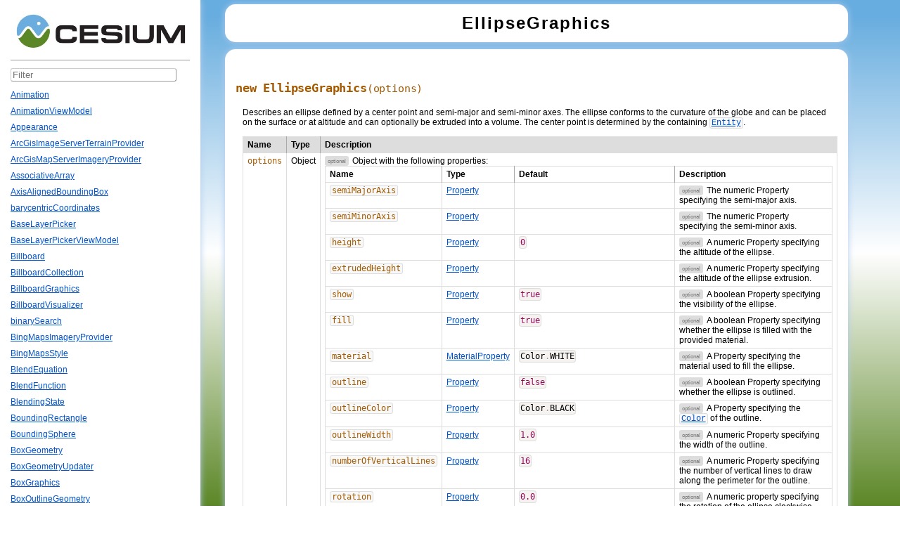

--- FILE ---
content_type: text/html; charset=UTF-8
request_url: http://caldana.org/Build/Documentation/EllipseGraphics.html
body_size: 63840
content:
<!DOCTYPE html>
<html lang="en">
<head>
    <meta charset="utf-8">
    <meta http-equiv="X-UA-Compatible" content="IE=Edge,chrome=1">
    <title>EllipseGraphics - Cesium Documentation</title>

    <!--[if lt IE 9]>
      <script src="javascript/html5.js"></script>
    <![endif]-->
    <link href="styles/jsdoc-default.css" rel="stylesheet">
    <link href="styles/prism.css" rel="stylesheet">
</head>
<body>

<div id="bkgd">

<div class="nav">
    <div class="menu">
        <a href="index.html"><img id="cesium-logo" src="images/CesiumLogo.jpg" class="menuLogo"></a>
        <div class="divider"></div>

        <input type="text" class="classFilter" id="ClassFilter" placeholder="Filter">

        <ul id="ClassList"><li data-name="Animation"><a href="Animation.html">Animation</a></li><li data-name="AnimationViewModel"><a href="AnimationViewModel.html">AnimationViewModel</a></li><li data-name="Appearance"><a href="Appearance.html">Appearance</a></li><li data-name="ArcGisImageServerTerrainProvider"><a href="ArcGisImageServerTerrainProvider.html">ArcGisImageServerTerrainProvider</a></li><li data-name="ArcGisMapServerImageryProvider"><a href="ArcGisMapServerImageryProvider.html">ArcGisMapServerImageryProvider</a></li><li data-name="AssociativeArray"><a href="AssociativeArray.html">AssociativeArray</a></li><li data-name="AxisAlignedBoundingBox"><a href="AxisAlignedBoundingBox.html">AxisAlignedBoundingBox</a></li><li data-name="barycentricCoordinates"><a href="barycentricCoordinates.html">barycentricCoordinates</a></li><li data-name="BaseLayerPicker"><a href="BaseLayerPicker.html">BaseLayerPicker</a></li><li data-name="BaseLayerPickerViewModel"><a href="BaseLayerPickerViewModel.html">BaseLayerPickerViewModel</a></li><li data-name="Billboard"><a href="Billboard.html">Billboard</a></li><li data-name="BillboardCollection"><a href="BillboardCollection.html">BillboardCollection</a></li><li data-name="BillboardGraphics"><a href="BillboardGraphics.html">BillboardGraphics</a></li><li data-name="BillboardVisualizer"><a href="BillboardVisualizer.html">BillboardVisualizer</a></li><li data-name="binarySearch"><a href="binarySearch.html">binarySearch</a></li><li data-name="BingMapsImageryProvider"><a href="BingMapsImageryProvider.html">BingMapsImageryProvider</a></li><li data-name="BingMapsStyle"><a href="BingMapsStyle.html">BingMapsStyle</a></li><li data-name="BlendEquation"><a href="BlendEquation.html">BlendEquation</a></li><li data-name="BlendFunction"><a href="BlendFunction.html">BlendFunction</a></li><li data-name="BlendingState"><a href="BlendingState.html">BlendingState</a></li><li data-name="BoundingRectangle"><a href="BoundingRectangle.html">BoundingRectangle</a></li><li data-name="BoundingSphere"><a href="BoundingSphere.html">BoundingSphere</a></li><li data-name="BoxGeometry"><a href="BoxGeometry.html">BoxGeometry</a></li><li data-name="BoxGeometryUpdater"><a href="BoxGeometryUpdater.html">BoxGeometryUpdater</a></li><li data-name="BoxGraphics"><a href="BoxGraphics.html">BoxGraphics</a></li><li data-name="BoxOutlineGeometry"><a href="BoxOutlineGeometry.html">BoxOutlineGeometry</a></li><li data-name="CallbackProperty"><a href="CallbackProperty.html">CallbackProperty</a></li><li data-name="Camera"><a href="Camera.html">Camera</a></li><li data-name="CameraEventAggregator"><a href="CameraEventAggregator.html">CameraEventAggregator</a></li><li data-name="CameraEventType"><a href="CameraEventType.html">CameraEventType</a></li><li data-name="cancelAnimationFrame"><a href="cancelAnimationFrame.html">cancelAnimationFrame</a></li><li data-name="Cartesian2"><a href="Cartesian2.html">Cartesian2</a></li><li data-name="Cartesian3"><a href="Cartesian3.html">Cartesian3</a></li><li data-name="Cartesian4"><a href="Cartesian4.html">Cartesian4</a></li><li data-name="Cartographic"><a href="Cartographic.html">Cartographic</a></li><li data-name="CatmullRomSpline"><a href="CatmullRomSpline.html">CatmullRomSpline</a></li><li data-name="CesiumInspector"><a href="CesiumInspector.html">CesiumInspector</a></li><li data-name="CesiumInspectorViewModel"><a href="CesiumInspectorViewModel.html">CesiumInspectorViewModel</a></li><li data-name="CesiumMath"><a href="CesiumMath.html">CesiumMath</a></li><li data-name="CesiumTerrainProvider"><a href="CesiumTerrainProvider.html">CesiumTerrainProvider</a></li><li data-name="CesiumWidget"><a href="CesiumWidget.html">CesiumWidget</a></li><li data-name="CheckerboardMaterialProperty"><a href="CheckerboardMaterialProperty.html">CheckerboardMaterialProperty</a></li><li data-name="CircleGeometry"><a href="CircleGeometry.html">CircleGeometry</a></li><li data-name="CircleOutlineGeometry"><a href="CircleOutlineGeometry.html">CircleOutlineGeometry</a></li><li data-name="Clock"><a href="Clock.html">Clock</a></li><li data-name="ClockRange"><a href="ClockRange.html">ClockRange</a></li><li data-name="ClockStep"><a href="ClockStep.html">ClockStep</a></li><li data-name="ClockViewModel"><a href="ClockViewModel.html">ClockViewModel</a></li><li data-name="clone"><a href="clone.html">clone</a></li><li data-name="Color"><a href="Color.html">Color</a></li><li data-name="ColorGeometryInstanceAttribute"><a href="ColorGeometryInstanceAttribute.html">ColorGeometryInstanceAttribute</a></li><li data-name="ColorMaterialProperty"><a href="ColorMaterialProperty.html">ColorMaterialProperty</a></li><li data-name="combine"><a href="combine.html">combine</a></li><li data-name="Command"><a href="Command.html">Command</a></li><li data-name="ComponentDatatype"><a href="ComponentDatatype.html">ComponentDatatype</a></li><li data-name="CompositeEntityCollection"><a href="CompositeEntityCollection.html">CompositeEntityCollection</a></li><li data-name="CompositeMaterialProperty"><a href="CompositeMaterialProperty.html">CompositeMaterialProperty</a></li><li data-name="CompositePositionProperty"><a href="CompositePositionProperty.html">CompositePositionProperty</a></li><li data-name="CompositeProperty"><a href="CompositeProperty.html">CompositeProperty</a></li><li data-name="ConstantPositionProperty"><a href="ConstantPositionProperty.html">ConstantPositionProperty</a></li><li data-name="ConstantProperty"><a href="ConstantProperty.html">ConstantProperty</a></li><li data-name="CornerType"><a href="CornerType.html">CornerType</a></li><li data-name="CorridorGeometry"><a href="CorridorGeometry.html">CorridorGeometry</a></li><li data-name="CorridorGeometryUpdater"><a href="CorridorGeometryUpdater.html">CorridorGeometryUpdater</a></li><li data-name="CorridorGraphics"><a href="CorridorGraphics.html">CorridorGraphics</a></li><li data-name="CorridorOutlineGeometry"><a href="CorridorOutlineGeometry.html">CorridorOutlineGeometry</a></li><li data-name="createCommand"><a href="createCommand.html">createCommand</a></li><li data-name="createGuid"><a href="createGuid.html">createGuid</a></li><li data-name="createTaskProcessorWorker"><a href="createTaskProcessorWorker.html">createTaskProcessorWorker</a></li><li data-name="Credit"><a href="Credit.html">Credit</a></li><li data-name="CreditDisplay"><a href="CreditDisplay.html">CreditDisplay</a></li><li data-name="CubicRealPolynomial"><a href="CubicRealPolynomial.html">CubicRealPolynomial</a></li><li data-name="CullFace"><a href="CullFace.html">CullFace</a></li><li data-name="CullingVolume"><a href="CullingVolume.html">CullingVolume</a></li><li data-name="CustomDataSource"><a href="CustomDataSource.html">CustomDataSource</a></li><li data-name="CylinderGeometry"><a href="CylinderGeometry.html">CylinderGeometry</a></li><li data-name="CylinderGeometryUpdater"><a href="CylinderGeometryUpdater.html">CylinderGeometryUpdater</a></li><li data-name="CylinderGraphics"><a href="CylinderGraphics.html">CylinderGraphics</a></li><li data-name="CylinderOutlineGeometry"><a href="CylinderOutlineGeometry.html">CylinderOutlineGeometry</a></li><li data-name="CzmlDataSource"><a href="CzmlDataSource.html">CzmlDataSource</a></li><li data-name="DataSource"><a href="DataSource.html">DataSource</a></li><li data-name="DataSourceClock"><a href="DataSourceClock.html">DataSourceClock</a></li><li data-name="DataSourceCollection"><a href="DataSourceCollection.html">DataSourceCollection</a></li><li data-name="DataSourceDisplay"><a href="DataSourceDisplay.html">DataSourceDisplay</a></li><li data-name="DebugAppearance"><a href="DebugAppearance.html">DebugAppearance</a></li><li data-name="DebugModelMatrixPrimitive"><a href="DebugModelMatrixPrimitive.html">DebugModelMatrixPrimitive</a></li><li data-name="DefaultProxy"><a href="DefaultProxy.html">DefaultProxy</a></li><li data-name="defaultValue"><a href="defaultValue.html">defaultValue</a></li><li data-name="defined"><a href="defined.html">defined</a></li><li data-name="DepthFunction"><a href="DepthFunction.html">DepthFunction</a></li><li data-name="destroyObject"><a href="destroyObject.html">destroyObject</a></li><li data-name="DeveloperError"><a href="DeveloperError.html">DeveloperError</a></li><li data-name="DiscardMissingTileImagePolicy"><a href="DiscardMissingTileImagePolicy.html">DiscardMissingTileImagePolicy</a></li><li data-name="DynamicGeometryUpdater"><a href="DynamicGeometryUpdater.html">DynamicGeometryUpdater</a></li><li data-name="EllipseGeometry"><a href="EllipseGeometry.html">EllipseGeometry</a></li><li data-name="EllipseGeometryUpdater"><a href="EllipseGeometryUpdater.html">EllipseGeometryUpdater</a></li><li data-name="EllipseGraphics"><a href="EllipseGraphics.html">EllipseGraphics</a></li><li data-name="EllipseOutlineGeometry"><a href="EllipseOutlineGeometry.html">EllipseOutlineGeometry</a></li><li data-name="Ellipsoid"><a href="Ellipsoid.html">Ellipsoid</a></li><li data-name="EllipsoidGeodesic"><a href="EllipsoidGeodesic.html">EllipsoidGeodesic</a></li><li data-name="EllipsoidGeometry"><a href="EllipsoidGeometry.html">EllipsoidGeometry</a></li><li data-name="EllipsoidGeometryUpdater"><a href="EllipsoidGeometryUpdater.html">EllipsoidGeometryUpdater</a></li><li data-name="EllipsoidGraphics"><a href="EllipsoidGraphics.html">EllipsoidGraphics</a></li><li data-name="EllipsoidOutlineGeometry"><a href="EllipsoidOutlineGeometry.html">EllipsoidOutlineGeometry</a></li><li data-name="EllipsoidPrimitive"><a href="EllipsoidPrimitive.html">EllipsoidPrimitive</a></li><li data-name="EllipsoidSurfaceAppearance"><a href="EllipsoidSurfaceAppearance.html">EllipsoidSurfaceAppearance</a></li><li data-name="EllipsoidTangentPlane"><a href="EllipsoidTangentPlane.html">EllipsoidTangentPlane</a></li><li data-name="EllipsoidTerrainProvider"><a href="EllipsoidTerrainProvider.html">EllipsoidTerrainProvider</a></li><li data-name="Entity"><a href="Entity.html">Entity</a></li><li data-name="EntityCollection"><a href="EntityCollection.html">EntityCollection</a></li><li data-name="EntityView"><a href="EntityView.html">EntityView</a></li><li data-name="Event"><a href="Event.html">Event</a></li><li data-name="EventHelper"><a href="EventHelper.html">EventHelper</a></li><li data-name="ExtrapolationType"><a href="ExtrapolationType.html">ExtrapolationType</a></li><li data-name="FeatureDetection"><a href="FeatureDetection.html">FeatureDetection</a></li><li data-name="formatError"><a href="formatError.html">formatError</a></li><li data-name="FrameRateMonitor"><a href="FrameRateMonitor.html">FrameRateMonitor</a></li><li data-name="Fullscreen"><a href="Fullscreen.html">Fullscreen</a></li><li data-name="FullscreenButton"><a href="FullscreenButton.html">FullscreenButton</a></li><li data-name="FullscreenButtonViewModel"><a href="FullscreenButtonViewModel.html">FullscreenButtonViewModel</a></li><li data-name="Geocoder"><a href="Geocoder.html">Geocoder</a></li><li data-name="GeocoderViewModel"><a href="GeocoderViewModel.html">GeocoderViewModel</a></li><li data-name="GeographicProjection"><a href="GeographicProjection.html">GeographicProjection</a></li><li data-name="GeographicTilingScheme"><a href="GeographicTilingScheme.html">GeographicTilingScheme</a></li><li data-name="GeoJsonDataSource"><a href="GeoJsonDataSource.html">GeoJsonDataSource</a></li><li data-name="Geometry"><a href="Geometry.html">Geometry</a></li><li data-name="GeometryAttribute"><a href="GeometryAttribute.html">GeometryAttribute</a></li><li data-name="GeometryAttributes"><a href="GeometryAttributes.html">GeometryAttributes</a></li><li data-name="GeometryInstance"><a href="GeometryInstance.html">GeometryInstance</a></li><li data-name="GeometryInstanceAttribute"><a href="GeometryInstanceAttribute.html">GeometryInstanceAttribute</a></li><li data-name="GeometryPipeline"><a href="GeometryPipeline.html">GeometryPipeline</a></li><li data-name="GeometryUpdater"><a href="GeometryUpdater.html">GeometryUpdater</a></li><li data-name="GeometryVisualizer"><a href="GeometryVisualizer.html">GeometryVisualizer</a></li><li data-name="getFilenameFromUri"><a href="getFilenameFromUri.html">getFilenameFromUri</a></li><li data-name="getImagePixels"><a href="getImagePixels.html">getImagePixels</a></li><li data-name="getTimestamp"><a href="getTimestamp.html">getTimestamp</a></li><li data-name="Globe"><a href="Globe.html">Globe</a></li><li data-name="GoogleEarthImageryProvider"><a href="GoogleEarthImageryProvider.html">GoogleEarthImageryProvider</a></li><li data-name="GregorianDate"><a href="GregorianDate.html">GregorianDate</a></li><li data-name="GridImageryProvider"><a href="GridImageryProvider.html">GridImageryProvider</a></li><li data-name="GridMaterialProperty"><a href="GridMaterialProperty.html">GridMaterialProperty</a></li><li data-name="HeadingPitchRange"><a href="HeadingPitchRange.html">HeadingPitchRange</a></li><li data-name="HeightmapTerrainData"><a href="HeightmapTerrainData.html">HeightmapTerrainData</a></li><li data-name="HeightmapTessellator"><a href="HeightmapTessellator.html">HeightmapTessellator</a></li><li data-name="HermitePolynomialApproximation"><a href="HermitePolynomialApproximation.html">HermitePolynomialApproximation</a></li><li data-name="HermiteSpline"><a href="HermiteSpline.html">HermiteSpline</a></li><li data-name="HomeButton"><a href="HomeButton.html">HomeButton</a></li><li data-name="HomeButtonViewModel"><a href="HomeButtonViewModel.html">HomeButtonViewModel</a></li><li data-name="HorizontalOrigin"><a href="HorizontalOrigin.html">HorizontalOrigin</a></li><li data-name="ImageMaterialProperty"><a href="ImageMaterialProperty.html">ImageMaterialProperty</a></li><li data-name="ImageryLayer"><a href="ImageryLayer.html">ImageryLayer</a></li><li data-name="ImageryLayerCollection"><a href="ImageryLayerCollection.html">ImageryLayerCollection</a></li><li data-name="ImageryLayerFeatureInfo"><a href="ImageryLayerFeatureInfo.html">ImageryLayerFeatureInfo</a></li><li data-name="ImageryProvider"><a href="ImageryProvider.html">ImageryProvider</a></li><li data-name="IndexDatatype"><a href="IndexDatatype.html">IndexDatatype</a></li><li data-name="InfoBox"><a href="InfoBox.html">InfoBox</a></li><li data-name="InfoBoxViewModel"><a href="InfoBoxViewModel.html">InfoBoxViewModel</a></li><li data-name="InterpolationAlgorithm"><a href="InterpolationAlgorithm.html">InterpolationAlgorithm</a></li><li data-name="Intersect"><a href="Intersect.html">Intersect</a></li><li data-name="Intersections2D"><a href="Intersections2D.html">Intersections2D</a></li><li data-name="IntersectionTests"><a href="IntersectionTests.html">IntersectionTests</a></li><li data-name="Interval"><a href="Interval.html">Interval</a></li><li data-name="isArray"><a href="isArray.html">isArray</a></li><li data-name="Iso8601"><a href="Iso8601.html">Iso8601</a></li><li data-name="jsonp"><a href="jsonp.html">jsonp</a></li><li data-name="JulianDate"><a href="JulianDate.html">JulianDate</a></li><li data-name="KeyboardEventModifier"><a href="KeyboardEventModifier.html">KeyboardEventModifier</a></li><li data-name="Label"><a href="Label.html">Label</a></li><li data-name="LabelCollection"><a href="LabelCollection.html">LabelCollection</a></li><li data-name="LabelGraphics"><a href="LabelGraphics.html">LabelGraphics</a></li><li data-name="LabelStyle"><a href="LabelStyle.html">LabelStyle</a></li><li data-name="LabelVisualizer"><a href="LabelVisualizer.html">LabelVisualizer</a></li><li data-name="LagrangePolynomialApproximation"><a href="LagrangePolynomialApproximation.html">LagrangePolynomialApproximation</a></li><li data-name="LeapSecond"><a href="LeapSecond.html">LeapSecond</a></li><li data-name="LinearApproximation"><a href="LinearApproximation.html">LinearApproximation</a></li><li data-name="LinearSpline"><a href="LinearSpline.html">LinearSpline</a></li><li data-name="loadArrayBuffer"><a href="loadArrayBuffer.html">loadArrayBuffer</a></li><li data-name="loadBlob"><a href="loadBlob.html">loadBlob</a></li><li data-name="loadImage"><a href="loadImage.html">loadImage</a></li><li data-name="loadImageViaBlob"><a href="loadImageViaBlob.html">loadImageViaBlob</a></li><li data-name="loadJson"><a href="loadJson.html">loadJson</a></li><li data-name="loadText"><a href="loadText.html">loadText</a></li><li data-name="loadWithXhr"><a href="loadWithXhr.html">loadWithXhr</a></li><li data-name="loadXML"><a href="loadXML.html">loadXML</a></li><li data-name="MapProjection"><a href="MapProjection.html">MapProjection</a></li><li data-name="Material"><a href="Material.html">Material</a></li><li data-name="MaterialAppearance"><a href="MaterialAppearance.html">MaterialAppearance</a></li><li data-name="MaterialProperty"><a href="MaterialProperty.html">MaterialProperty</a></li><li data-name="Matrix2"><a href="Matrix2.html">Matrix2</a></li><li data-name="Matrix3"><a href="Matrix3.html">Matrix3</a></li><li data-name="Matrix4"><a href="Matrix4.html">Matrix4</a></li><li data-name="mergeSort"><a href="mergeSort.html">mergeSort</a></li><li data-name="Model"><a href="Model.html">Model</a></li><li data-name="ModelAnimation"><a href="ModelAnimation.html">ModelAnimation</a></li><li data-name="ModelAnimationCollection"><a href="ModelAnimationCollection.html">ModelAnimationCollection</a></li><li data-name="ModelAnimationLoop"><a href="ModelAnimationLoop.html">ModelAnimationLoop</a></li><li data-name="ModelGraphics"><a href="ModelGraphics.html">ModelGraphics</a></li><li data-name="ModelMaterial"><a href="ModelMaterial.html">ModelMaterial</a></li><li data-name="ModelMesh"><a href="ModelMesh.html">ModelMesh</a></li><li data-name="ModelNode"><a href="ModelNode.html">ModelNode</a></li><li data-name="ModelVisualizer"><a href="ModelVisualizer.html">ModelVisualizer</a></li><li data-name="Moon"><a href="Moon.html">Moon</a></li><li data-name="NavigationHelpButton"><a href="NavigationHelpButton.html">NavigationHelpButton</a></li><li data-name="NavigationHelpButtonViewModel"><a href="NavigationHelpButtonViewModel.html">NavigationHelpButtonViewModel</a></li><li data-name="NearFarScalar"><a href="NearFarScalar.html">NearFarScalar</a></li><li data-name="NeverTileDiscardPolicy"><a href="NeverTileDiscardPolicy.html">NeverTileDiscardPolicy</a></li><li data-name="ObjectOrientedBoundingBox"><a href="ObjectOrientedBoundingBox.html">ObjectOrientedBoundingBox</a></li><li data-name="objectToQuery"><a href="objectToQuery.html">objectToQuery</a></li><li data-name="Occluder"><a href="Occluder.html">Occluder</a></li><li data-name="OpenStreetMapImageryProvider"><a href="OpenStreetMapImageryProvider.html">OpenStreetMapImageryProvider</a></li><li data-name="OrthographicFrustum"><a href="OrthographicFrustum.html">OrthographicFrustum</a></li><li data-name="Packable"><a href="Packable.html">Packable</a></li><li data-name="PackableForInterpolation"><a href="PackableForInterpolation.html">PackableForInterpolation</a></li><li data-name="PathGraphics"><a href="PathGraphics.html">PathGraphics</a></li><li data-name="PathVisualizer"><a href="PathVisualizer.html">PathVisualizer</a></li><li data-name="PerformanceWatchdog"><a href="PerformanceWatchdog.html">PerformanceWatchdog</a></li><li data-name="PerformanceWatchdogViewModel"><a href="PerformanceWatchdogViewModel.html">PerformanceWatchdogViewModel</a></li><li data-name="PerInstanceColorAppearance"><a href="PerInstanceColorAppearance.html">PerInstanceColorAppearance</a></li><li data-name="PerspectiveFrustum"><a href="PerspectiveFrustum.html">PerspectiveFrustum</a></li><li data-name="PerspectiveOffCenterFrustum"><a href="PerspectiveOffCenterFrustum.html">PerspectiveOffCenterFrustum</a></li><li data-name="PinBuilder"><a href="PinBuilder.html">PinBuilder</a></li><li data-name="PixelFormat"><a href="PixelFormat.html">PixelFormat</a></li><li data-name="Plane"><a href="Plane.html">Plane</a></li><li data-name="PointGraphics"><a href="PointGraphics.html">PointGraphics</a></li><li data-name="pointInsideTriangle"><a href="pointInsideTriangle.html">pointInsideTriangle</a></li><li data-name="PointVisualizer"><a href="PointVisualizer.html">PointVisualizer</a></li><li data-name="Polygon"><a href="Polygon.html">Polygon</a></li><li data-name="PolygonGeometry"><a href="PolygonGeometry.html">PolygonGeometry</a></li><li data-name="PolygonGeometryUpdater"><a href="PolygonGeometryUpdater.html">PolygonGeometryUpdater</a></li><li data-name="PolygonGraphics"><a href="PolygonGraphics.html">PolygonGraphics</a></li><li data-name="PolygonHierarchy"><a href="PolygonHierarchy.html">PolygonHierarchy</a></li><li data-name="PolygonOutlineGeometry"><a href="PolygonOutlineGeometry.html">PolygonOutlineGeometry</a></li><li data-name="Polyline"><a href="Polyline.html">Polyline</a></li><li data-name="PolylineCollection"><a href="PolylineCollection.html">PolylineCollection</a></li><li data-name="PolylineColorAppearance"><a href="PolylineColorAppearance.html">PolylineColorAppearance</a></li><li data-name="PolylineGeometry"><a href="PolylineGeometry.html">PolylineGeometry</a></li><li data-name="PolylineGeometryUpdater"><a href="PolylineGeometryUpdater.html">PolylineGeometryUpdater</a></li><li data-name="PolylineGlowProperty"><a href="PolylineGlowProperty.html">PolylineGlowProperty</a></li><li data-name="PolylineGraphics"><a href="PolylineGraphics.html">PolylineGraphics</a></li><li data-name="PolylineMaterialAppearance"><a href="PolylineMaterialAppearance.html">PolylineMaterialAppearance</a></li><li data-name="PolylineOutlineMaterialProperty"><a href="PolylineOutlineMaterialProperty.html">PolylineOutlineMaterialProperty</a></li><li data-name="PolylineVolumeGeometry"><a href="PolylineVolumeGeometry.html">PolylineVolumeGeometry</a></li><li data-name="PolylineVolumeGeometryUpdater"><a href="PolylineVolumeGeometryUpdater.html">PolylineVolumeGeometryUpdater</a></li><li data-name="PolylineVolumeGraphics"><a href="PolylineVolumeGraphics.html">PolylineVolumeGraphics</a></li><li data-name="PolylineVolumeOutlineGeometry"><a href="PolylineVolumeOutlineGeometry.html">PolylineVolumeOutlineGeometry</a></li><li data-name="PositionProperty"><a href="PositionProperty.html">PositionProperty</a></li><li data-name="PositionPropertyArray"><a href="PositionPropertyArray.html">PositionPropertyArray</a></li><li data-name="Primitive"><a href="Primitive.html">Primitive</a></li><li data-name="PrimitiveCollection"><a href="PrimitiveCollection.html">PrimitiveCollection</a></li><li data-name="PrimitiveType"><a href="PrimitiveType.html">PrimitiveType</a></li><li data-name="Property"><a href="Property.html">Property</a></li><li data-name="PropertyArray"><a href="PropertyArray.html">PropertyArray</a></li><li data-name="ProviderViewModel"><a href="ProviderViewModel.html">ProviderViewModel</a></li><li data-name="QuadraticRealPolynomial"><a href="QuadraticRealPolynomial.html">QuadraticRealPolynomial</a></li><li data-name="QuantizedMeshTerrainData"><a href="QuantizedMeshTerrainData.html">QuantizedMeshTerrainData</a></li><li data-name="QuarticRealPolynomial"><a href="QuarticRealPolynomial.html">QuarticRealPolynomial</a></li><li data-name="Quaternion"><a href="Quaternion.html">Quaternion</a></li><li data-name="QuaternionSpline"><a href="QuaternionSpline.html">QuaternionSpline</a></li><li data-name="queryToObject"><a href="queryToObject.html">queryToObject</a></li><li data-name="Queue"><a href="Queue.html">Queue</a></li><li data-name="Ray"><a href="Ray.html">Ray</a></li><li data-name="Rectangle"><a href="Rectangle.html">Rectangle</a></li><li data-name="RectangleGeometry"><a href="RectangleGeometry.html">RectangleGeometry</a></li><li data-name="RectangleGeometryUpdater"><a href="RectangleGeometryUpdater.html">RectangleGeometryUpdater</a></li><li data-name="RectangleGraphics"><a href="RectangleGraphics.html">RectangleGraphics</a></li><li data-name="RectangleOutlineGeometry"><a href="RectangleOutlineGeometry.html">RectangleOutlineGeometry</a></li><li data-name="RectanglePrimitive"><a href="RectanglePrimitive.html">RectanglePrimitive</a></li><li data-name="ReferenceFrame"><a href="ReferenceFrame.html">ReferenceFrame</a></li><li data-name="ReferenceProperty"><a href="ReferenceProperty.html">ReferenceProperty</a></li><li data-name="requestAnimationFrame"><a href="requestAnimationFrame.html">requestAnimationFrame</a></li><li data-name="RequestErrorEvent"><a href="RequestErrorEvent.html">RequestErrorEvent</a></li><li data-name="RuntimeError"><a href="RuntimeError.html">RuntimeError</a></li><li data-name="SampledPositionProperty"><a href="SampledPositionProperty.html">SampledPositionProperty</a></li><li data-name="SampledProperty"><a href="SampledProperty.html">SampledProperty</a></li><li data-name="sampleTerrain"><a href="sampleTerrain.html">sampleTerrain</a></li><li data-name="sanitize"><a href="sanitize.html">sanitize</a></li><li data-name="Scene"><a href="Scene.html">Scene</a></li><li data-name="SceneMode"><a href="SceneMode.html">SceneMode</a></li><li data-name="SceneModePicker"><a href="SceneModePicker.html">SceneModePicker</a></li><li data-name="SceneModePickerViewModel"><a href="SceneModePickerViewModel.html">SceneModePickerViewModel</a></li><li data-name="SceneTransforms"><a href="SceneTransforms.html">SceneTransforms</a></li><li data-name="ScreenSpaceCameraController"><a href="ScreenSpaceCameraController.html">ScreenSpaceCameraController</a></li><li data-name="ScreenSpaceEventHandler"><a href="ScreenSpaceEventHandler.html">ScreenSpaceEventHandler</a></li><li data-name="ScreenSpaceEventType"><a href="ScreenSpaceEventType.html">ScreenSpaceEventType</a></li><li data-name="SelectionIndicator"><a href="SelectionIndicator.html">SelectionIndicator</a></li><li data-name="SelectionIndicatorViewModel"><a href="SelectionIndicatorViewModel.html">SelectionIndicatorViewModel</a></li><li data-name="ShowGeometryInstanceAttribute"><a href="ShowGeometryInstanceAttribute.html">ShowGeometryInstanceAttribute</a></li><li data-name="Simon1994PlanetaryPositions"><a href="Simon1994PlanetaryPositions.html">Simon1994PlanetaryPositions</a></li><li data-name="SimplePolylineGeometry"><a href="SimplePolylineGeometry.html">SimplePolylineGeometry</a></li><li data-name="SingleTileImageryProvider"><a href="SingleTileImageryProvider.html">SingleTileImageryProvider</a></li><li data-name="SkyAtmosphere"><a href="SkyAtmosphere.html">SkyAtmosphere</a></li><li data-name="SkyBox"><a href="SkyBox.html">SkyBox</a></li><li data-name="SphereGeometry"><a href="SphereGeometry.html">SphereGeometry</a></li><li data-name="SphereOutlineGeometry"><a href="SphereOutlineGeometry.html">SphereOutlineGeometry</a></li><li data-name="Spherical"><a href="Spherical.html">Spherical</a></li><li data-name="Spline"><a href="Spline.html">Spline</a></li><li data-name="StencilFunction"><a href="StencilFunction.html">StencilFunction</a></li><li data-name="StencilOperation"><a href="StencilOperation.html">StencilOperation</a></li><li data-name="StripeMaterialProperty"><a href="StripeMaterialProperty.html">StripeMaterialProperty</a></li><li data-name="StripeOrientation"><a href="StripeOrientation.html">StripeOrientation</a></li><li data-name="subdivideArray"><a href="subdivideArray.html">subdivideArray</a></li><li data-name="Sun"><a href="Sun.html">Sun</a></li><li data-name="SvgPathBindingHandler"><a href="SvgPathBindingHandler.html">SvgPathBindingHandler</a></li><li data-name="TaskProcessor"><a href="TaskProcessor.html">TaskProcessor</a></li><li data-name="TerrainData"><a href="TerrainData.html">TerrainData</a></li><li data-name="TerrainMesh"><a href="TerrainMesh.html">TerrainMesh</a></li><li data-name="TerrainProvider"><a href="TerrainProvider.html">TerrainProvider</a></li><li data-name="throttleRequestByServer"><a href="throttleRequestByServer.html">throttleRequestByServer</a></li><li data-name="TileCoordinatesImageryProvider"><a href="TileCoordinatesImageryProvider.html">TileCoordinatesImageryProvider</a></li><li data-name="TileDiscardPolicy"><a href="TileDiscardPolicy.html">TileDiscardPolicy</a></li><li data-name="TileMapServiceImageryProvider"><a href="TileMapServiceImageryProvider.html">TileMapServiceImageryProvider</a></li><li data-name="TileProviderError"><a href="TileProviderError.html">TileProviderError</a></li><li data-name="TilingScheme"><a href="TilingScheme.html">TilingScheme</a></li><li data-name="TimeInterval"><a href="TimeInterval.html">TimeInterval</a></li><li data-name="TimeIntervalCollection"><a href="TimeIntervalCollection.html">TimeIntervalCollection</a></li><li data-name="TimeIntervalCollectionPositionProperty"><a href="TimeIntervalCollectionPositionProperty.html">TimeIntervalCollectionPositionProperty</a></li><li data-name="TimeIntervalCollectionProperty"><a href="TimeIntervalCollectionProperty.html">TimeIntervalCollectionProperty</a></li><li data-name="Timeline"><a href="Timeline.html">Timeline</a></li><li data-name="TimeStandard"><a href="TimeStandard.html">TimeStandard</a></li><li data-name="ToggleButtonViewModel"><a href="ToggleButtonViewModel.html">ToggleButtonViewModel</a></li><li data-name="Transforms"><a href="Transforms.html">Transforms</a></li><li data-name="TridiagonalSystemSolver"><a href="TridiagonalSystemSolver.html">TridiagonalSystemSolver</a></li><li data-name="VertexFormat"><a href="VertexFormat.html">VertexFormat</a></li><li data-name="VerticalOrigin"><a href="VerticalOrigin.html">VerticalOrigin</a></li><li data-name="Viewer"><a href="Viewer.html">Viewer</a></li><li data-name="viewerCesiumInspectorMixin"><a href="viewerCesiumInspectorMixin.html">viewerCesiumInspectorMixin</a></li><li data-name="viewerDragDropMixin"><a href="viewerDragDropMixin.html">viewerDragDropMixin</a></li><li data-name="viewerPerformanceWatchdogMixin"><a href="viewerPerformanceWatchdogMixin.html">viewerPerformanceWatchdogMixin</a></li><li data-name="ViewportQuad"><a href="ViewportQuad.html">ViewportQuad</a></li><li data-name="Visibility"><a href="Visibility.html">Visibility</a></li><li data-name="Visualizer"><a href="Visualizer.html">Visualizer</a></li><li data-name="VRTheWorldTerrainProvider"><a href="VRTheWorldTerrainProvider.html">VRTheWorldTerrainProvider</a></li><li data-name="WallGeometry"><a href="WallGeometry.html">WallGeometry</a></li><li data-name="WallGeometryUpdater"><a href="WallGeometryUpdater.html">WallGeometryUpdater</a></li><li data-name="WallGraphics"><a href="WallGraphics.html">WallGraphics</a></li><li data-name="WallOutlineGeometry"><a href="WallOutlineGeometry.html">WallOutlineGeometry</a></li><li data-name="WebMapServiceImageryProvider"><a href="WebMapServiceImageryProvider.html">WebMapServiceImageryProvider</a></li><li data-name="WebMapTileServiceImageryProvider"><a href="WebMapTileServiceImageryProvider.html">WebMapTileServiceImageryProvider</a></li><li data-name="WebMercatorProjection"><a href="WebMercatorProjection.html">WebMercatorProjection</a></li><li data-name="WebMercatorTilingScheme"><a href="WebMercatorTilingScheme.html">WebMercatorTilingScheme</a></li><li data-name="WindingOrder"><a href="WindingOrder.html">WindingOrder</a></li></ul>
    </div>
</div>

<div class="nav navStatic"></div>

<div id="main">

    <h1 class="page-title">EllipseGraphics</h1>

    



<section>

<header>
    
</header>

<article>
    <div class="container-overview">
    

    
        
<dt>
    <div class="nameContainer">
    <h4 class="name" id="EllipseGraphics">
        new EllipseGraphics<span class="signature">(<span class="optional">options</span>)</span>
    </h4>

    </div>

    
</dt>
<dd>

    
    <div class="description">
        Describes an ellipse defined by a center point and semi-major and semi-minor axes.The ellipse conforms to the curvature of the globe and can be placed on the surface orat altitude and can optionally be extruded into a volume.The center point is determined by the containing <a href="Entity.html"><code>Entity</code></a>.
    </div>
    

    

    

    

    
        

<table class="params">
    <thead>
    <tr>
        
        <th>Name</th>
        

        <th>Type</th>

        

        <th class="last">Description</th>
    </tr>
    </thead>

    <tbody>
    

        <tr>
            
                <td class="name"><code>options</code></td>
            

            <td class="type">
            
                
<span class="param-type">Object</span>


            
            </td>

            

            <td class="description last">
            
                
                        <span class="optional">optional</span>
                
                

                
            
                Object with the following properties:
                

<table class="params">
    <thead>
    <tr>
        
        <th>Name</th>
        

        <th>Type</th>

        
        <th>Default</th>
        

        <th class="last">Description</th>
    </tr>
    </thead>

    <tbody>
    

        <tr>
            
                <td class="name"><code>semiMajorAxis</code></td>
            

            <td class="type">
            
                
<span class="param-type"><a href="Property.html">Property</a></span>


            
            </td>

            
                <td class="default">
                
                </td>
            

            <td class="description last">
            
                
                        <span class="optional">optional</span>
                
                

                
            
                The numeric Property specifying the semi-major axis.</td>
        </tr>

    

        <tr>
            
                <td class="name"><code>semiMinorAxis</code></td>
            

            <td class="type">
            
                
<span class="param-type"><a href="Property.html">Property</a></span>


            
            </td>

            
                <td class="default">
                
                </td>
            

            <td class="description last">
            
                
                        <span class="optional">optional</span>
                
                

                
            
                The numeric Property specifying the semi-minor axis.</td>
        </tr>

    

        <tr>
            
                <td class="name"><code>height</code></td>
            

            <td class="type">
            
                
<span class="param-type"><a href="Property.html">Property</a></span>


            
            </td>

            
                <td class="default">
                
                    <code class="language-javascript">0</code>
                
                </td>
            

            <td class="description last">
            
                
                        <span class="optional">optional</span>
                
                

                
            
                A numeric Property specifying the altitude of the ellipse.</td>
        </tr>

    

        <tr>
            
                <td class="name"><code>extrudedHeight</code></td>
            

            <td class="type">
            
                
<span class="param-type"><a href="Property.html">Property</a></span>


            
            </td>

            
                <td class="default">
                
                </td>
            

            <td class="description last">
            
                
                        <span class="optional">optional</span>
                
                

                
            
                A numeric Property specifying the altitude of the ellipse extrusion.</td>
        </tr>

    

        <tr>
            
                <td class="name"><code>show</code></td>
            

            <td class="type">
            
                
<span class="param-type"><a href="Property.html">Property</a></span>


            
            </td>

            
                <td class="default">
                
                    <code class="language-javascript">true</code>
                
                </td>
            

            <td class="description last">
            
                
                        <span class="optional">optional</span>
                
                

                
            
                A boolean Property specifying the visibility of the ellipse.</td>
        </tr>

    

        <tr>
            
                <td class="name"><code>fill</code></td>
            

            <td class="type">
            
                
<span class="param-type"><a href="Property.html">Property</a></span>


            
            </td>

            
                <td class="default">
                
                    <code class="language-javascript">true</code>
                
                </td>
            

            <td class="description last">
            
                
                        <span class="optional">optional</span>
                
                

                
            
                A boolean Property specifying whether the ellipse is filled with the provided material.</td>
        </tr>

    

        <tr>
            
                <td class="name"><code>material</code></td>
            

            <td class="type">
            
                
<span class="param-type"><a href="MaterialProperty.html">MaterialProperty</a></span>


            
            </td>

            
                <td class="default">
                
                    <code class="language-javascript">Color.WHITE</code>
                
                </td>
            

            <td class="description last">
            
                
                        <span class="optional">optional</span>
                
                

                
            
                A Property specifying the material used to fill the ellipse.</td>
        </tr>

    

        <tr>
            
                <td class="name"><code>outline</code></td>
            

            <td class="type">
            
                
<span class="param-type"><a href="Property.html">Property</a></span>


            
            </td>

            
                <td class="default">
                
                    <code class="language-javascript">false</code>
                
                </td>
            

            <td class="description last">
            
                
                        <span class="optional">optional</span>
                
                

                
            
                A boolean Property specifying whether the ellipse is outlined.</td>
        </tr>

    

        <tr>
            
                <td class="name"><code>outlineColor</code></td>
            

            <td class="type">
            
                
<span class="param-type"><a href="Property.html">Property</a></span>


            
            </td>

            
                <td class="default">
                
                    <code class="language-javascript">Color.BLACK</code>
                
                </td>
            

            <td class="description last">
            
                
                        <span class="optional">optional</span>
                
                

                
            
                A Property specifying the <a href="Color.html"><code>Color</code></a> of the outline.</td>
        </tr>

    

        <tr>
            
                <td class="name"><code>outlineWidth</code></td>
            

            <td class="type">
            
                
<span class="param-type"><a href="Property.html">Property</a></span>


            
            </td>

            
                <td class="default">
                
                    <code class="language-javascript">1.0</code>
                
                </td>
            

            <td class="description last">
            
                
                        <span class="optional">optional</span>
                
                

                
            
                A numeric Property specifying the width of the outline.</td>
        </tr>

    

        <tr>
            
                <td class="name"><code>numberOfVerticalLines</code></td>
            

            <td class="type">
            
                
<span class="param-type"><a href="Property.html">Property</a></span>


            
            </td>

            
                <td class="default">
                
                    <code class="language-javascript">16</code>
                
                </td>
            

            <td class="description last">
            
                
                        <span class="optional">optional</span>
                
                

                
            
                A numeric Property specifying the number of vertical lines to draw along the perimeter for the outline.</td>
        </tr>

    

        <tr>
            
                <td class="name"><code>rotation</code></td>
            

            <td class="type">
            
                
<span class="param-type"><a href="Property.html">Property</a></span>


            
            </td>

            
                <td class="default">
                
                    <code class="language-javascript">0.0</code>
                
                </td>
            

            <td class="description last">
            
                
                        <span class="optional">optional</span>
                
                

                
            
                A numeric property specifying the rotation of the ellipse clockwise from north.</td>
        </tr>

    

        <tr>
            
                <td class="name"><code>stRotation</code></td>
            

            <td class="type">
            
                
<span class="param-type"><a href="Property.html">Property</a></span>


            
            </td>

            
                <td class="default">
                
                    <code class="language-javascript">0.0</code>
                
                </td>
            

            <td class="description last">
            
                
                        <span class="optional">optional</span>
                
                

                
            
                A numeric property specifying the rotation of the ellipse texture counter-clockwise from north.</td>
        </tr>

    

        <tr>
            
                <td class="name"><code>granularity</code></td>
            

            <td class="type">
            
                
<span class="param-type"><a href="Property.html">Property</a></span>


            
            </td>

            
                <td class="default">
                
                    <code class="language-javascript">Cesium.Math.RADIANS_PER_DEGREE</code>
                
                </td>
            

            <td class="description last">
            
                
                        <span class="optional">optional</span>
                
                

                
            
                A numeric Property specifying the angular distance between points on the ellipse.</td>
        </tr>

    
    </tbody>
</table>
            </td>
        </tr>

    
    </tbody>
</table>
    

    

    

    

    

    

    

    
<dl class="details">
    

    

    

    

    

    

    

    

    

    

    

    
    <h5>Demo:</h5>
    <ul class="see-list">
        <li><a href="http://cesiumjs.org/Cesium/Apps/Sandcastle/index.html?src=Circles and Ellipses.html">Cesium Sandcastle Circles and Ellipses Demo</a></li>
    </ul>
    

    

    
    
    
    <div class="source-link">
        Source: 
        <a href="https://github.com/AnalyticalGraphicsInc/cesium/blob/1.6/Source/DataSources/EllipseGraphics.js#L47">DataSources/EllipseGraphics.js, line 47</a>
    </div>
    
</dl>

</dd>

    
    </div>

    

    

    

    

    

    
        <h3 class="subsection-title">Members</h3>

        <dl>
            
<dt>
    <div class="nameContainer">
    <h4 class="name" id="definitionChanged">
        <span class="type-signature attribute-readonly">readonly</span>definitionChanged<span class="type-signature"> :<a href="Event.html">Event</a></span>
    </h4>

    </div>

    
</dt>
<dd>
    
    <div class="description">
        Gets the event that is raised whenever a property or sub-property is changed or modified.
    </div>
    

    

    
<dl class="details">
    

    

    

    

    

    

    

    

    

    

    

    

    

    
    
    
    <div class="source-link">
        Source: 
        <a href="https://github.com/AnalyticalGraphicsInc/cesium/blob/1.6/Source/DataSources/EllipseGraphics.js#L89">DataSources/EllipseGraphics.js, line 89</a>
    </div>
    
</dl>

</dd>

        
            
<dt>
    <div class="nameContainer">
    <h4 class="name" id="extrudedHeight">
        extrudedHeight<span class="type-signature"> :<a href="Property.html">Property</a></span>
    </h4>

    </div>

    
</dt>
<dd>
    
    <div class="description">
        Gets or sets the numeric Property specifying the altitude of the ellipse extrusion.Setting this property creates volume starting at height and ending at this altitude.
    </div>
    

    

    
<dl class="details">
    

    

    

    

    

    

    

    

    

    

    

    

    

    
    
    
    <div class="source-link">
        Source: 
        <a href="https://github.com/AnalyticalGraphicsInc/cesium/blob/1.6/Source/DataSources/EllipseGraphics.js#L147">DataSources/EllipseGraphics.js, line 147</a>
    </div>
    
</dl>

</dd>

        
            
<dt>
    <div class="nameContainer">
    <h4 class="name" id="fill">
        fill<span class="type-signature"> :<a href="Property.html">Property</a></span>
    </h4>

    </div>

    
</dt>
<dd>
    
    <div class="description">
        Gets or sets the boolean Property specifying whether the ellipse is filled with the provided material.
    </div>
    

    

    
<dl class="details">
    

    

    

    

    

    

    

    

    
    <span class="details-header">Default Value:</span>
    <code class="language-javascript">true</code>
    

    

    

    

    

    
    
    
    <div class="source-link">
        Source: 
        <a href="https://github.com/AnalyticalGraphicsInc/cesium/blob/1.6/Source/DataSources/EllipseGraphics.js#L171">DataSources/EllipseGraphics.js, line 171</a>
    </div>
    
</dl>

</dd>

        
            
<dt>
    <div class="nameContainer">
    <h4 class="name" id="granularity">
        granularity<span class="type-signature"> :<a href="Property.html">Property</a></span>
    </h4>

    </div>

    
</dt>
<dd>
    
    <div class="description">
        Gets or sets the numeric Property specifying the angular distance between points on the ellipse.
    </div>
    

    

    
<dl class="details">
    

    

    

    

    

    

    

    

    
    <span class="details-header">Default Value:</span>
    <code class="language-javascript">{CesiumMath.RADIANS_PER_DEGREE}</code>
    

    

    

    

    

    
    
    
    <div class="source-link">
        Source: 
        <a href="https://github.com/AnalyticalGraphicsInc/cesium/blob/1.6/Source/DataSources/EllipseGraphics.js#L155">DataSources/EllipseGraphics.js, line 155</a>
    </div>
    
</dl>

</dd>

        
            
<dt>
    <div class="nameContainer">
    <h4 class="name" id="height">
        height<span class="type-signature"> :<a href="Property.html">Property</a></span>
    </h4>

    </div>

    
</dt>
<dd>
    
    <div class="description">
        Gets or sets the numeric Property specifying the altitude of the ellipse.
    </div>
    

    

    
<dl class="details">
    

    

    

    

    

    

    

    

    
    <span class="details-header">Default Value:</span>
    <code class="language-javascript">0.0</code>
    

    

    

    

    

    
    
    
    <div class="source-link">
        Source: 
        <a href="https://github.com/AnalyticalGraphicsInc/cesium/blob/1.6/Source/DataSources/EllipseGraphics.js#L139">DataSources/EllipseGraphics.js, line 139</a>
    </div>
    
</dl>

</dd>

        
            
<dt>
    <div class="nameContainer">
    <h4 class="name" id="material">
        material<span class="type-signature"> :<a href="MaterialProperty.html">MaterialProperty</a></span>
    </h4>

    </div>

    
</dt>
<dd>
    
    <div class="description">
        Gets or sets the Property specifying the material used to fill the ellipse.
    </div>
    

    

    
<dl class="details">
    

    

    

    

    

    

    

    

    
    <span class="details-header">Default Value:</span>
    <code class="language-javascript">Color.WHITE</code>
    

    

    

    

    

    
    
    
    <div class="source-link">
        Source: 
        <a href="https://github.com/AnalyticalGraphicsInc/cesium/blob/1.6/Source/DataSources/EllipseGraphics.js#L131">DataSources/EllipseGraphics.js, line 131</a>
    </div>
    
</dl>

</dd>

        
            
<dt>
    <div class="nameContainer">
    <h4 class="name" id="numberOfVerticalLines">
        numberOfVerticalLines<span class="type-signature"> :<a href="Property.html">Property</a></span>
    </h4>

    </div>

    
</dt>
<dd>
    
    <div class="description">
        Gets or sets the numeric Property specifying the number of vertical lines to draw along the perimeter for the outline.
    </div>
    

    

    
<dl class="details">
    

    

    

    

    

    

    

    

    
    <span class="details-header">Default Value:</span>
    <code class="language-javascript">16</code>
    

    

    

    

    

    
    
    
    <div class="source-link">
        Source: 
        <a href="https://github.com/AnalyticalGraphicsInc/cesium/blob/1.6/Source/DataSources/EllipseGraphics.js#L203">DataSources/EllipseGraphics.js, line 203</a>
    </div>
    
</dl>

</dd>

        
            
<dt>
    <div class="nameContainer">
    <h4 class="name" id="outline">
        outline<span class="type-signature"> :<a href="Property.html">Property</a></span>
    </h4>

    </div>

    
</dt>
<dd>
    
    <div class="description">
        Gets or sets the Property specifying whether the ellipse is outlined.
    </div>
    

    

    
<dl class="details">
    

    

    

    

    

    

    

    

    
    <span class="details-header">Default Value:</span>
    <code class="language-javascript">false</code>
    

    

    

    

    

    
    
    
    <div class="source-link">
        Source: 
        <a href="https://github.com/AnalyticalGraphicsInc/cesium/blob/1.6/Source/DataSources/EllipseGraphics.js#L179">DataSources/EllipseGraphics.js, line 179</a>
    </div>
    
</dl>

</dd>

        
            
<dt>
    <div class="nameContainer">
    <h4 class="name" id="outlineColor">
        outlineColor<span class="type-signature"> :<a href="Property.html">Property</a></span>
    </h4>

    </div>

    
</dt>
<dd>
    
    <div class="description">
        Gets or sets the Property specifying the <a href="Color.html"><code>Color</code></a> of the outline.
    </div>
    

    

    
<dl class="details">
    

    

    

    

    

    

    

    

    
    <span class="details-header">Default Value:</span>
    <code class="language-javascript">Color.BLACK</code>
    

    

    

    

    

    
    
    
    <div class="source-link">
        Source: 
        <a href="https://github.com/AnalyticalGraphicsInc/cesium/blob/1.6/Source/DataSources/EllipseGraphics.js#L187">DataSources/EllipseGraphics.js, line 187</a>
    </div>
    
</dl>

</dd>

        
            
<dt>
    <div class="nameContainer">
    <h4 class="name" id="outlineWidth">
        outlineWidth<span class="type-signature"> :<a href="Property.html">Property</a></span>
    </h4>

    </div>

    
</dt>
<dd>
    
    <div class="description">
        Gets or sets the numeric Property specifying the width of the outline.
    </div>
    

    

    
<dl class="details">
    

    

    

    

    

    

    

    

    
    <span class="details-header">Default Value:</span>
    <code class="language-javascript">1.0</code>
    

    

    

    

    

    
    
    
    <div class="source-link">
        Source: 
        <a href="https://github.com/AnalyticalGraphicsInc/cesium/blob/1.6/Source/DataSources/EllipseGraphics.js#L195">DataSources/EllipseGraphics.js, line 195</a>
    </div>
    
</dl>

</dd>

        
            
<dt>
    <div class="nameContainer">
    <h4 class="name" id="rotation">
        rotation<span class="type-signature"> :<a href="Property.html">Property</a></span>
    </h4>

    </div>

    
</dt>
<dd>
    
    <div class="description">
        Gets or sets the numeric property specifying the rotation of the ellipse clockwise from north.
    </div>
    

    

    
<dl class="details">
    

    

    

    

    

    

    

    

    
    <span class="details-header">Default Value:</span>
    <code class="language-javascript">0</code>
    

    

    

    

    

    
    
    
    <div class="source-link">
        Source: 
        <a href="https://github.com/AnalyticalGraphicsInc/cesium/blob/1.6/Source/DataSources/EllipseGraphics.js#L115">DataSources/EllipseGraphics.js, line 115</a>
    </div>
    
</dl>

</dd>

        
            
<dt>
    <div class="nameContainer">
    <h4 class="name" id="semiMajorAxis">
        semiMajorAxis<span class="type-signature"> :<a href="Property.html">Property</a></span>
    </h4>

    </div>

    
</dt>
<dd>
    
    <div class="description">
        Gets or sets the numeric Property specifying the semi-major axis.
    </div>
    

    

    
<dl class="details">
    

    

    

    

    

    

    

    

    

    

    

    

    

    
    
    
    <div class="source-link">
        Source: 
        <a href="https://github.com/AnalyticalGraphicsInc/cesium/blob/1.6/Source/DataSources/EllipseGraphics.js#L100">DataSources/EllipseGraphics.js, line 100</a>
    </div>
    
</dl>

</dd>

        
            
<dt>
    <div class="nameContainer">
    <h4 class="name" id="semiMinorAxis">
        semiMinorAxis<span class="type-signature"> :<a href="Property.html">Property</a></span>
    </h4>

    </div>

    
</dt>
<dd>
    
    <div class="description">
        Gets or sets the numeric Property specifying the semi-minor axis.
    </div>
    

    

    
<dl class="details">
    

    

    

    

    

    

    

    

    

    

    

    

    

    
    
    
    <div class="source-link">
        Source: 
        <a href="https://github.com/AnalyticalGraphicsInc/cesium/blob/1.6/Source/DataSources/EllipseGraphics.js#L107">DataSources/EllipseGraphics.js, line 107</a>
    </div>
    
</dl>

</dd>

        
            
<dt>
    <div class="nameContainer">
    <h4 class="name" id="show">
        show<span class="type-signature"> :<a href="Property.html">Property</a></span>
    </h4>

    </div>

    
</dt>
<dd>
    
    <div class="description">
        Gets or sets the boolean Property specifying the visibility of the ellipse.
    </div>
    

    

    
<dl class="details">
    

    

    

    

    

    

    

    

    
    <span class="details-header">Default Value:</span>
    <code class="language-javascript">true</code>
    

    

    

    

    

    
    
    
    <div class="source-link">
        Source: 
        <a href="https://github.com/AnalyticalGraphicsInc/cesium/blob/1.6/Source/DataSources/EllipseGraphics.js#L123">DataSources/EllipseGraphics.js, line 123</a>
    </div>
    
</dl>

</dd>

        
            
<dt>
    <div class="nameContainer">
    <h4 class="name" id="stRotation">
        stRotation<span class="type-signature"> :<a href="Property.html">Property</a></span>
    </h4>

    </div>

    
</dt>
<dd>
    
    <div class="description">
        Gets or sets the numeric property specifying the rotation of the ellipse texture counter-clockwise from north.
    </div>
    

    

    
<dl class="details">
    

    

    

    

    

    

    

    

    
    <span class="details-header">Default Value:</span>
    <code class="language-javascript">0</code>
    

    

    

    

    

    
    
    
    <div class="source-link">
        Source: 
        <a href="https://github.com/AnalyticalGraphicsInc/cesium/blob/1.6/Source/DataSources/EllipseGraphics.js#L163">DataSources/EllipseGraphics.js, line 163</a>
    </div>
    
</dl>

</dd>

        </dl>
    

    
        <h3 class="subsection-title">Methods</h3>

        <dl>
            
<dt>
    <div class="nameContainer">
    <h4 class="name" id="clone">
        clone<span class="signature">(<span class="optional">result</span>)</span> &rarr; <span class="type-signature returnType"><a href="EllipseGraphics.html">EllipseGraphics</a></span>
    </h4>

    </div>

    
</dt>
<dd>

    
    <div class="description">
        Duplicates this instance.
    </div>
    

    

    

    

    
        

<table class="params">
    <thead>
    <tr>
        
        <th>Name</th>
        

        <th>Type</th>

        

        <th class="last">Description</th>
    </tr>
    </thead>

    <tbody>
    

        <tr>
            
                <td class="name"><code>result</code></td>
            

            <td class="type">
            
                
<span class="param-type"><a href="EllipseGraphics.html">EllipseGraphics</a></span>


            
            </td>

            

            <td class="description last">
            
                
                        <span class="optional">optional</span>
                
                

                
            
                The object onto which to store the result.</td>
        </tr>

    
    </tbody>
</table>
    

    

    

    

    

    
    <h5>Returns:</h5>
    
            
<div class="param-desc">
    The modified result parameter or a new instance if one was not provided.
</div>


        

    

    
<dl class="details">
    

    

    

    

    

    

    

    

    

    

    

    

    

    
    
    
    <div class="source-link">
        Source: 
        <a href="https://github.com/AnalyticalGraphicsInc/cesium/blob/1.6/Source/DataSources/EllipseGraphics.js#L212">DataSources/EllipseGraphics.js, line 212</a>
    </div>
    
</dl>

</dd>

        
            
<dt>
    <div class="nameContainer">
    <h4 class="name" id="merge">
        merge<span class="signature">(source)</span>
    </h4>

    </div>

    
</dt>
<dd>

    
    <div class="description">
        Assigns each unassigned property on this object to the valueof the same property on the provided source object.
    </div>
    

    

    

    

    
        

<table class="params">
    <thead>
    <tr>
        
        <th>Name</th>
        

        <th>Type</th>

        

        <th class="last">Description</th>
    </tr>
    </thead>

    <tbody>
    

        <tr>
            
                <td class="name"><code>source</code></td>
            

            <td class="type">
            
                
<span class="param-type"><a href="EllipseGraphics.html">EllipseGraphics</a></span>


            
            </td>

            

            <td class="description last">
            
                The object to be merged into this object.</td>
        </tr>

    
    </tbody>
</table>
    

    

    

    

    

    

    

    
<dl class="details">
    

    

    

    

    

    

    

    

    

    

    

    

    

    
    
    
    <div class="source-link">
        Source: 
        <a href="https://github.com/AnalyticalGraphicsInc/cesium/blob/1.6/Source/DataSources/EllipseGraphics.js#L239">DataSources/EllipseGraphics.js, line 239</a>
    </div>
    
</dl>

</dd>

        </dl>
    

    

    
</article>

</section>





    <footer>
        Documentation generated by <a href="https://github.com/jsdoc3/jsdoc">JSDoc 3.3.0-alpha9</a>
    </footer>
</div>

</div>

<br clear="both">

<script>
if (window.frameElement) {
    document.body.className = 'embedded';

    var ele = document.createElement('a');
    ele.className = 'popout';
    ele.target = '_blank';
    ele.href = window.location.href;
    ele.title = 'Pop out';
    document.getElementById('main').appendChild(ele);

    ele = document.createElement('a');
    ele.className = 'back';
    ele.href = 'index.html';
    ele.title = 'Home';
    ele.target = '_self';
    document.getElementById('main').appendChild(ele);
} else {
    document.getElementById('bkgd').className = 'show-bkgd';
}

// Set targets on external links.  Sandcastle and GitHub shouldn't be embedded in any iframe.
Array.prototype.forEach.call(document.getElementsByTagName('a'), function(a) {
    if (/^https?:/i.test(a.getAttribute('href'))) {
        a.target='_blank';
    }
});
</script>

<script src="javascript/prism.js"></script>
<script src="javascript/cesiumDoc.js"></script>

</body>
</html>

--- FILE ---
content_type: text/css
request_url: http://caldana.org/Build/Documentation/styles/jsdoc-default.css
body_size: 11299
content:
body
{
    font-size: 12px;
    font-family: Arial, Geneva, sans serif;
    margin: 0;
    color: #000;
    height: 100%;
    background-color:transparent;
}

div.show-bkgd {
    width: 100%;
    position: absolute;
    top: 0;
    left: 0;
    background-attachment: fixed !important;
    background-repeat: no-repeat;
    background-repeat: no-repeat;
    background: #67addf; /* Old browsers */
    background: -moz-linear-gradient(top,  #67addf 3%, #ffffff 50%, #5c8727 100%); /* FF3.6+ */
    background: -webkit-gradient(linear, left top, left bottom, color-stop(3%,#67addf), color-stop(50%,#ffffff), color-stop(100%,#5c8727)); /* Chrome,Safari4+ */
    background: -webkit-linear-gradient(top,  #67addf 3%,#ffffff 50%,#5c8727 100%); /* Chrome10+,Safari5.1+ */
    background: -o-linear-gradient(top,  #67addf 3%,#ffffff 50%,#5c8727 100%); /* Opera 11.10+ */
    background: -ms-linear-gradient(top,  #67addf 3%,#ffffff 50%,#5c8727 100%); /* IE10+ */
    background: linear-gradient(to bottom,  #67addf 3%,#ffffff 50%,#5c8727 100%); /* W3C */
}

.hide {
    display: none;
}

code {
    margin: 0;
    padding: 0;
    font-family: Consolas, "Liberation Mono", Menlo, "Courier New", Courier, Monaco, monospace;
    font-size: 12px;
}

.description code {
    border-radius: 3px;
    border: 1px solid #ddd;
    background-color: #f8f8f8;
    padding: 0 2px;
}

div.hr {
    margin: 10px 40px 10px 0px;
    height: 1px;
    color: #DADADA;
    background-color: #DADADA;
}

a {
    color: #0053CF;
}
a:link,
a:active,
a:visited {
    color: #0053CF;
}

a:hover,
a:focus {
    color: ##004AB8;
    text-decoration: none;
}

header
{
    display: block;
    padding: 6px 4px;
}

.class-description {
    font-style: italic;
    font-family: Palatino, 'Palatino Linotype', serif;
    font-size: 130%;
    line-height: 140%;
}

#main {
    float: left;
    width: 70%;
    min-width: 300px;
}

.embedded #main {
    width: 97%;
    position: relative;
    top: 0;
    left: 0;
}

.popout {
    display: block;
    position: absolute;
    top: 27px;
    right: 10px;
    font-size: 12pt;
    height: 12px;
    width: 12px;
    background: url('../icons/popout.png') bottom;
}
.popout:hover {
    background-position: 0 0;
}

.back {
    display: block;
    position: absolute;
    height: 12px;
    width: 12px;
    top: 27px;
    left: 35px;
    font-size: 12pt;
    background: url('../icons/home.png') bottom;
}
.back:hover {
    background-position: 0 0;
}

section
{
    display: block;
    border-bottom: 1px solid #ccc;
    position: relative;
    left: 10px;
    margin: 0 0 15px 10px;
    -moz-border-radius: 15px;
    -webkit-border-radius: 15px;
    border-radius: 15px;
    padding: 15px 15px 15px 15px;
    background-color: #FFFFFF;
    background-color: rgba(255, 255, 255, 1.0);
    -moz-box-shadow: 0px 0px 10px #B2CCF0;
    -webkit-box-shadow: 0px 0px 10px #B2CCF0;
    box-shadow: 0px 0px 10px #B2CCF0;
   /* margin-right: 240px; */
}

.variation {
    display: none;
}

.signature-attributes {
    content: "opt";
    font-size: 60%;
    color: #aaa;
    font-style: italic;
    font-weight: lighter;
}
/* Start menu */
div.menu
{
    margin: 0 15px 0 -15px;
    -moz-border-radius-bottomright: 15px;
    -webkit-border-bottom-right-radius: 15px;
    -border-bottom-right-radius: 15px;
    padding: 15px 15px 15px 30px;
    -moz-box-shadow: 0px 0px 10px #B2CCF0;
    -webkit-box-shadow: 0px 0px 10px #B2CCF0;
    box-shadow: 0px 0px 10px #B2CCF0;
    background-color: rgba(255, 255, 255, 1.0);
}

#mainIndex div.menu {
    border-radius: 15px;
    margin: 25px;
    padding: 15px;
}

.menuLogo {
	width: 100%;
	margin: 0 auto 10px auto;
	display: block;
}

.indexLogo {
	display: block;
	margin: 0 auto;
	width: 250px;
}

div.nav 
{
    position: fixed;
    top: 0;
    bottom: 0;
    left: 0;
    float: left;
    width: 30%;
    min-width: 100px;
    max-width: 300px;
    padding: 0 0 10px 0;
    overflow: auto;
}

.embedded div.nav {
    display: none;
}

div.indexTitle
{
    padding: 8px 0 0;
    font-size: 200%;
    font-weight: bold;
    position: absolute;
}

div.nav div.divider
{
    margin-top: 0.5em;
    margin-bottom: 0.5em;
    border-bottom: 1px solid #999;
    line-height: 1.0em;
}

form 
{
    display: block;
}

.rightLinks {
    display: block;
    float: right;
}

.indexLinks
{
    display: block;
}

.indexLinks a
{
    font-family: M1m, Arial, sans-serif;
    font-size: 14pt;
    text-transform: lowercase;
    text-decoration: none;
    margin-right: 2px;
    margin-bottom: 0;
    border-right: 1px solid #999;
    padding-right: 4px;
}

.indexLinks a:hover
{
    text-decoration:underline;
    cursor: pointer;
}

.indexLinks a:last-child
{
    margin-right: 2px;
    border-right: 0px;
    padding-right: 4px;
}

div.navStatic
{
    position: static;
    min-height: 1em;
    background: transparent;
}

div.nav input.classFilter {
    margin: 5px 10px 5px 0px; /*top, right, bottom, left*/
    width: 90%;
    border-width: 1px;
    border-style: solid;
    border-color: #CCCCCC #999999 #999999 #CCCCCC;
    -moz-border-radius: 3px;
    -webkit-border-radius: 3px;
    -border-radius: 3px;
}

#mainIndex div.nav input.classFilter {
    max-width: 250px;
}
/* End menu */

nav
{
    display: block;
    float: left;
    margin-left: -230px;
    margin-top: 28px;
    width: 220px;
    border-left: 1px solid #ccc;
    padding-left: 9px;
}

#mainIndex nav, #mainIndex div.nav {
    position: static;
    float: none;
    margin: 0;
    padding: 0;
    width: auto;
    height: auto;
    border: none;
    max-width: none;
}

div.nav ul {
    font-family: 'Lucida Grande', 'Lucida Sans Unicode', arial, sans-serif;
    font-size: 100%;
    line-height: 17px;
    padding:0;
    margin:0;
    list-style-type:none;
}

#mainIndex div.nav ul {
    -webkit-columns: 250px;
    -moz-columns: 250px;
    columns: 250px;
}

div.nav h3 {
    margin-top: 12px;
}

div.nav li {
    margin-top: 6px;
    list-style-type:none;
}

nav a {
    color: #5C5954;
}

nav a:visited {
    color: #5C5954;
}

nav a:active {
    color: #5C5954;
}

footer {
    display: block;
    padding: 6px 6px 100%;  /* Large bottom padding, so #anchors scroll correctly. */
    margin-top: 12px;
    font-style: italic;
    font-size: 90%;
    text-align: center;
}

#mainIndex footer {
    padding: 6px;
}

.page-title
{
    text-align: center;
    font-size: 2em;
    font-weight: bold;
    letter-spacing: 2px;
    line-height: 1em;
    position: relative;
    left: 10px;
    -moz-border-radius: 15px;
    -webkit-border-radius: 15px;
    border-radius: 15px;
    padding: 15px;
    background-color: #FFFFFF;
    background-color: rgba(255, 255, 255, 1.0);
    -moz-box-shadow: 0px 0px 10px #B2CCF0;
    -webkit-box-shadow: 0px 0px 10px #B2CCF0;
    box-shadow: 0px 0px 10px #B2CCF0;
}

#mainIndex .page-title {
    margin-right: 30px;
}

h1
{
    font-size: 200%;
    font-weight: bold;
    letter-spacing: -0.01em;
    margin: 6px 0 10px 10px;
}

h2
{
    font-size: 170%;
    font-weight: bold;
    letter-spacing: -0.01em;
    margin: 6px 0 3px 0;
}

h3
{
    font-size: 200%;
    font-weight: bold;
    letter-spacing: -0.01em;
    margin-top: 20px;
    margin: 6px 0 3px 0;
}

h4
{
    font-size: 140%;
    font-weight: bold;
    letter-spacing: -0.01em;
    margin: 18px 0;
    color: #A35A00;
}

h5, .container-overview .subsection-title, .details-header
{
    font-size: 120%;
    font-weight: bold;
    letter-spacing: -0.01em;
    margin: 8px 0 3px 0px;
}

h6
{
    font-size: 100%;
    letter-spacing: -0.01em;
    margin: 6px 0 3px 0;
    font-style: italic;
}

.ancestors { color: #999; }
.ancestors a
{
    color: #999 !important;
    text-decoration: none;
}

.important
{
    font-weight: bold;
    color: #950B02;
}

.yes-def {
    text-indent: -1000px;
}

.type-signature {
    color: #aaa;
}

.name, .signature {
    font-family: Consolas, "Lucida Console", Monaco, monospace;
}

.nameContainer .signature {
    font-size: 90%;
    font-weight: normal;
}

.details { margin-top: 14px; }
.details dt { width:100px; float:left; border-left: 2px solid #DDD; padding-left: 10px;  padding-top: 6px; }
#main ul { margin: 0; }
#main ul { list-style-type: none; }

dd { margin-left: 0.8em; }

.see-list li{
    margin: 0;
    padding: 0;
}

.code-caption
{
    font-style: italic;
    font-family: Palatino, 'Palatino Linotype', serif;
    font-size: 107%;
    margin: 0;
}

.sh_sourceCode
{
    border: 1px solid #ddd;
    width: 80%;
}

.sh_sourceCode code
{
    line-height: 18px;
    display: block;
    padding: 4px 12px;
    margin: 0;
    background-color: #fff;
    color: #000;
    border-left: 3px #ddd solid;
}

.params, .props
{
    border-spacing: 0;
    border: 0;
    border-collapse: collapse;
}

.params .name, .props .name, .name code {
    color: #A35A00;
    font-family: Consolas, 'Lucida Console', Monaco, monospace;
    font-size: 100%;
}

.params td, .params th, .props td, .props th
{
    border: 1px solid #ddd;
    margin: 0px;
    text-align: left;
    vertical-align: top;
    padding: 4px 6px;
    display: table-cell;
}

.params thead tr, .props thead tr
{
    background-color: #ddd;
    font-weight: bold;
}

.params .params thead tr, .props .props thead tr
{
    background-color: #fff;
    font-weight: bold;
}

.params th, .props th { border-right: 1px solid #aaa; }
.params thead .last, .props thead .last { border-right: 1px solid #ddd; }

.params .optional {
  float: left;
  border-radius: 3px;
  background-color: #ddd!important;
  font-size: 0.7em;
  padding: 2px 4px;
  margin-right: 5px;
  color: gray;
}

.colorSwath {
    display: inline-block;
    width: 15em;
    height: 1.4em;
    position: absolute;
    left: 36em;
    border: solid 1px #000;
    border-radius: 5px;
}

.disabled {
    color: #454545;
}

/* For printing out the documentation */
@media print {
    body {
        background: #fff;
    }
    .nav {
        display: none;
    }
    #mainIndex .nav {
        display: block;
    }
    #main {
        float: none;
        width: auto;
        margin-right: 25px;
    }
    footer {
        padding: 6px;
    }
    .colorSwath {
        display: none;
    }
}

.permalink:link, .permalink:active, .permalink:visited  {
    text-decoration: none;
    color: #A35A00;
}

.permalink:hover {
    text-decoration: none;
    border-bottom: 1px solid #A35A00;
}

span.attribute-static,
span.attribute-readonly,
span.attribute-constant {
  display: inline-block;
  border-radius: 3px;
  background-color: #779c34 !important;
  color: #fff;
  font-size: 0.7em;
  padding: 2px 4px;
  margin-right: 8px;
}

.description {
    margin: 1em 0;
}

.source-link {
    font-size: 85%;
    margin-top: 8px;
}

--- FILE ---
content_type: application/javascript
request_url: http://caldana.org/Build/Documentation/javascript/cesiumDoc.js
body_size: 1930
content:
(function() {

    var filterType = document.getElementById('filterType');
    var classFilter = document.getElementById('ClassFilter');
    var classList = document.getElementById('ClassList');

    function filter() {
        var value = classFilter.value.toLowerCase();

        var items = classList.getElementsByTagName('li');
        for (var i = 0; i < items.length; i++) {
            var item = items[i];
            var itemName = item.getAttribute('data-name') || '';
            itemName = itemName.toLowerCase().replace(/\s/g, '');
            if (itemName.indexOf(value) >= 0) {
                item.style.display = '';
            } else {
                item.style.display = 'none';
            }
        }
    }
    classFilter.onkeyup = filter;

    function getQueryParameter(name) {
        var match = new RegExp('[?&]' + name + '=([^&]*)').exec(window.location.search);
        return match && decodeURIComponent(match[1].replace(/\+/g, ' '));
    }

    var show = getQueryParameter('show');
    if (show) {
        document.getElementById('filterType').value = show;
    }

    var searchTerm = getQueryParameter('classFilter') || '';
    classFilter.value = searchTerm;
    filter();

    function resetFilter() {
        classFilter.value = '';
        filter();
    }

    function updateMenuLinks() {
        var links = classList.getElementsByTagName('a');
        var searchTerm = classFilter.value;
        for (var i = 0; i < links.length; i++) {
            var link = links[i];
            var prefix = link.href.split('?')[0];
            link.href = prefix + (searchTerm === '' ? '' : '?classFilter=' + searchTerm);
        }
    }

    var menuLinks = classList.getElementsByTagName('a');
    for (var i = 0; i < menuLinks.length; i++) {
        menuLinks[i].onclick = function() {
            updateMenuLinks();
        }
    }
})();